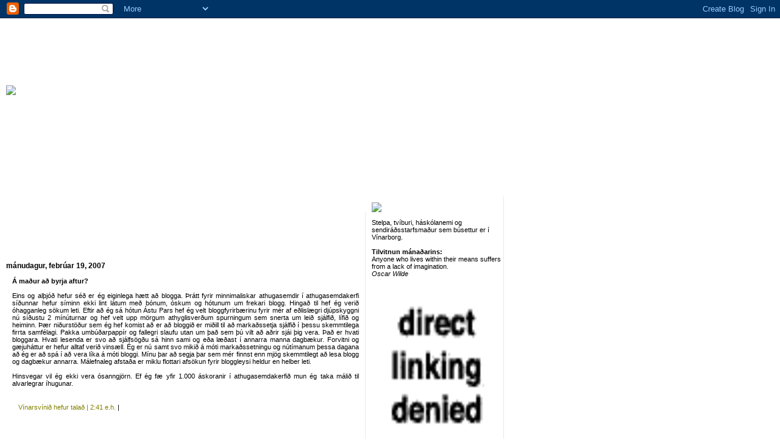

--- FILE ---
content_type: text/html; charset=UTF-8
request_url: https://skutla.blogspot.com/2007/02/
body_size: 4108
content:
<html>

<head>
<script type="text/javascript" src="//www.haloscan.com/load.php?user=gebba"> </script>
<meta name="GENERATOR" content="Microsoft FrontPage 5.0">
<meta name="ProgId" content="FrontPage.Editor.Document">
<meta http-equiv="Content-Type" content="text/html; charset=windows-1252">
<title>Hördrakt og hælaskór</title>

<style type="text/css">
<!--a{text-decoration:none}//-->
	<!--
	.background {
	background-color: #ffffff;
	color: #ABABAB;
	font-size: 30pt;
	line-height: 120%;
	text-align: justify;
	padding-left: 10px;
	padding-right: 20px
	}
	.header {
	color: #ABABAB;
	font-size: 30pt;
	font-family: georgia, Arial, Helvetica, sans-serif;
	font: bold;
	border: medium none #000000;
	line-height: 120%;
	text-align: justify;
	padding-left: 10px;
	padding-right: 20px
	}
	.content {
	color: #000000;
	font-size: 8pt;
	font-family: georgia, Verdana, Arial, Helvetica, sans-serif;
	border: medium none #000000;
	line-height: 120%;
	text-align: justify;
	border-right: 1px solid #EDE9E0;
	padding-left: 10px;
	padding-right: 10px;
	padding-top: 70px
	}
	.blogpost {
	color: #000000;
	font-size: 8pt;
	font-family: georgia, Verdana, Arial, Helvetica, sans-serif;
	border: medium none #000000;
	line-height: 120%;
	text-align: justify;
	padding-left: 10px;
	}
	.byline {
	color: #000000;
	font-size: 8pt;
	font-family: georgia, Verdana, Arial, Helvetica, sans-serif;
	line-height: 120%;
	padding-left: 10px
	}
	.rite {
	color: #000000;
	font-size: 8pt;
	font-family: georgia, Verdana, Arial, Helvetica, sans-serif;
	border: medium none #000000;
	border-right: 1px solid #EDE9E0;
	line-height: 120%;
	padding-left: 5px;
	padding-top: 10px
	}
	-->
</style>




<meta name='google-adsense-platform-account' content='ca-host-pub-1556223355139109'/>
<meta name='google-adsense-platform-domain' content='blogspot.com'/>
<!-- --><style type="text/css">@import url(//www.blogger.com/static/v1/v-css/navbar/3334278262-classic.css);
div.b-mobile {display:none;}
</style>

</head>

<body topmargin="0" leftmargin="0" link="#808000" vlink="#808000" alink="#808000"><script type="text/javascript">
    function setAttributeOnload(object, attribute, val) {
      if(window.addEventListener) {
        window.addEventListener('load',
          function(){ object[attribute] = val; }, false);
      } else {
        window.attachEvent('onload', function(){ object[attribute] = val; });
      }
    }
  </script>
<div id="navbar-iframe-container"></div>
<script type="text/javascript" src="https://apis.google.com/js/platform.js"></script>
<script type="text/javascript">
      gapi.load("gapi.iframes:gapi.iframes.style.bubble", function() {
        if (gapi.iframes && gapi.iframes.getContext) {
          gapi.iframes.getContext().openChild({
              url: 'https://www.blogger.com/navbar/5110725?origin\x3dhttps://skutla.blogspot.com',
              where: document.getElementById("navbar-iframe-container"),
              id: "navbar-iframe"
          });
        }
      });
    </script>

<span style="position:absolute;left:0;top:0;height:200;width:1000;
background-color:#FFFFFF;border:none"></span>

<DIV class="background" style="position:absolute; width: 923; height: 692; left:10; top:140" valign="top" >

<img src="https://lh3.googleusercontent.com/blogger_img_proxy/AEn0k_tHmz_Hkjb9edL7Vt9k62aNDgrk5CWaQfBr4TLBhPrwwXK8yUzzQU21YqtduG5AS_Buh5RmjViajivJQ_t4ZbFx2mYVWNvVdi9sibm5S-PAEuY=s0-d">
</div>


<!-- nge postnya disinih / blogpost goes here -->

<DIV class="content" style="position:absolute; width: 579; height: 510; left:0; top:348"  >



<b><h3>mánudagur, febrúar 19, 2007
</h3></b>


<div class="blogpost">
<div style="clear:both;"></div><strong>Á maður að byrja aftur?</strong><br /><br />Eins og alþjóð hefur séð er ég eiginlega hætt að blogga. Þrátt fyrir minnimaliskar athugasemdir í athugasemdakerfi síðunnar hefur síminn ekki lint látum með bónum, óskum og hótunum um frekari blogg. Hingað til hef ég verið óhagganleg sökum leti. Eftir að ég sá hótun Ástu Pars hef ég velt bloggfyrirbærinu fyrir mér af eðlislægri djúpskyggni  nú síðustu 2 mínúturnar og hef velt upp mörgum athyglisverðum spurningum sem snerta um leið sjálfið, lífið og heiminn. Þær niðurstöður sem ég hef komist að er að bloggið er miðill til að markaðssetja sjálfið í þessu skemmtilega firrta samfélagi. Pakka umbúðarpappír og fallegri slaufu utan um það sem þú vilt að aðrir sjái þig vera. Það er hvati bloggara. Hvati lesenda er svo að sjálfsögðu sá hinn sami og eða læðast í annarra manna dagbækur. Forvitni og gæjuháttur er hefur alltaf verið vinsæll. Ég er nú samt svo mikið á móti markaðssetningu og nútímanum þessa dagana að ég er að spá í að vera líka á móti bloggi. Mínu þar að segja þar sem mér finnst enn mjög skemmtilegt að lesa blogg og dagbækur annarra. Málefnaleg afstaða er miklu flottari afsökun fyrir bloggleysi heldur en helber leti.<br /><br />Hinsvegar vil ég ekki vera ósanngjörn. Ef ég fæ yfir 1.000 áskoranir í athugasemdakerfið mun ég taka málið til alvarlegrar íhugunar.<div style="clear:both; padding-bottom:0.25em"></div><br>
<br>

<div class="byline" style="width: 549; height: 13">
<a href="http://skutla.blogspot.com/2007/02/maur-byrja-aftur-eins-og-alj-hefur-s-er.html" title="permanent link">Vínarsvínið hefur talað |  2:41 e.h.</a> 
| <a href="javascript:HaloScan('8870560864497705284');"><script 

type="text/javascript">postCount('8870560864497705284'); </script></a>

</div>
</div>

<br><br><br><br>

<img border="0" src="https://lh3.googleusercontent.com/blogger_img_proxy/AEn0k_vManHZfwEG_xBmkvfC2hJjVYrNdNrGDWHAR62TSUUY5UIW8lJtdgYRAx31E_yUmC34d9eOsT4jJV1XtmPeJjQl0FCTQ5fZwlqOthkHs1TQfdM=s0-d" width="190" height="36"><br><br><br><br>

</div>

<!-- end of post -->



<DIV class="rite" style="position:absolute; width: 216; height: 874; left:605; top:322"  >

<b><img src="https://lh3.googleusercontent.com/blogger_img_proxy/AEn0k_uesf1de_1I9rnNA9EOyHzvaF-z_DSeqmgumm77LR38cQ1RqDWfHvdaIc9k6vAz9EQZUtYxNhxijlAGPJksIVZaUmSqei5yxNuDm2xzJilL8X4v=s0-d"></b><p>Stelpa, tvíburi, háskólanemi og sendiráðsstarfsmaður sem búsettur er í Vínarborg. <br><br>

<b>Tilvitnun mánaðarins:</b><br>
Anyone who lives within their means suffers from a lack of imagination. <br>
<i>Oscar Wilde</i></p>
<p>
<img src="https://lh3.googleusercontent.com/blogger_img_proxy/AEn0k_sEtlFCXKT_p-K6jh9jDkgkNhrTaOjLlUvK_QKlOUSa5prU7oQxjYdQkOmontl4GAc9qWKWt5ZVmwAE30yJe45Zi9DmMjSUUkyXtBgIdglVyw=s0-d" width="211" height="271"></p>


<p><b><img src="https://lh3.googleusercontent.com/blogger_img_proxy/AEn0k_sEwRUYYOX3TumdcZIf7dXwniGF8dKZDEuzm3pL_wdDoyn7KaKrmmskq1bw0Llm9vH-x9vFsJgXcspac69unI0IfyN39_K5jrq_ybuE80UT4A=s0-d"></b></p>
<p>
- <a href=http://www.astalovista.blogspot.com target="_blank">Ítaliufarinn</a> <br>
- <a href=http://www.ragnar.blogspot.com target="_blank">Tai-landsfarinn</a> <br>
- <a href=http://www.hermaur.blogspot.com target="_blank">Heimsreisufarar</a> <br>
- <a href=http://www.siggaskokk.blogspot.com target="_blank">Sigga skokk</a> <br>
- <a href=http://www.onefishnobike.com target="_blank">Sauðurinn</a> <br>
- <a href=http://blog.central.is/emmamaya target="_blank">Tálkvenndið</a> <br>
- <a href=http://www.spuunk.blogspot.com target="_blank">Mama Ace</a> <br>
- <a href=http://www.regnhlif.blogspot.com target="blank">Hlibbið</a> <br>
- <a href=http://www.kreisigorl.blogspot.com target="blank">HuldaDögg</a><br>
- <a href=http://www.vera.hobbiti.is target="_blank">Vera McBeal</a> <br>
- <a href=http://www.thoranorman.blogspot.com target="_blank">Thora-Spanjó <br>
- <a href=http://www.konninn.blogspot.com target="_blank">Bassaleikarinn í Roads</a> <br>
- <a href=http://www.bibbin-ism.blogspot.com target="_blank">Mr.Pölson<br>
- <a href=http://www.tjellingarnar.blogspot.com target="blank">Kellingavæl<br>
- <a href=http://www.siggaliggaligg.blogspot.com target="blank">Siggaligg
</a></p>

<p>

<b><img src="https://lh3.googleusercontent.com/blogger_img_proxy/AEn0k_sMcSjHvC3cnton23t_LR-npTrB_3sQkX3IyLfUV8zhv65AOc7Zaqhfp_ol0L4Hj-dHz0NhmoW_pcroYSQMCGFj5trMTd1wREyLMNTUo5Ro=s0-d"></b></p>
<p> - 
<a href="2003/02/">febrúar 2003</a> <br> - 
<a href="2003/03/">mars 2003</a> <br> - 
<a href="2003/04/">apríl 2003</a> <br> - 
<a href="2003/05/">maí 2003</a> <br> - 
<a href="2003/06/">júní 2003</a> <br> - 
<a href="2003/07/">júlí 2003</a> <br> - 
<a href="2003/08/">ágúst 2003</a> <br> - 
<a href="2003/09/">september 2003</a> <br> - 
<a href="2003/10/">október 2003</a> <br> - 
<a href="2003/11/">nóvember 2003</a> <br> - 
<a href="2003/12/">desember 2003</a> <br> - 
<a href="2004/01/">janúar 2004</a> <br> - 
<a href="2004/02/">febrúar 2004</a> <br> - 
<a href="2004/03/">mars 2004</a> <br> - 
<a href="2004/04/">apríl 2004</a> <br> - 
<a href="2004/05/">maí 2004</a> <br> - 
<a href="2004/06/">júní 2004</a> <br> - 
<a href="2004/07/">júlí 2004</a> <br> - 
<a href="2004/08/">ágúst 2004</a> <br> - 
<a href="2004/09/">september 2004</a> <br> - 
<a href="2004/10/">október 2004</a> <br> - 
<a href="2004/11/">nóvember 2004</a> <br> - 
<a href="2004/12/">desember 2004</a> <br> - 
<a href="2005/01/">janúar 2005</a> <br> - 
<a href="2005/02/">febrúar 2005</a> <br> - 
<a href="2005/03/">mars 2005</a> <br> - 
<a href="2005/04/">apríl 2005</a> <br> - 
<a href="2005/05/">maí 2005</a> <br> - 
<a href="2005/06/">júní 2005</a> <br> - 
<a href="2005/07/">júlí 2005</a> <br> - 
<a href="2005/08/">ágúst 2005</a> <br> - 
<a href="2005/09/">september 2005</a> <br> - 
<a href="2005/10/">október 2005</a> <br> - 
<a href="2005/11/">nóvember 2005</a> <br> - 
<a href="2005/12/">desember 2005</a> <br> - 
<a href="2006/01/">janúar 2006</a> <br> - 
<a href="2006/02/">febrúar 2006</a> <br> - 
<a href="2006/03/">mars 2006</a> <br> - 
<a href="2006/04/">apríl 2006</a> <br> - 
<a href="2006/05/">maí 2006</a> <br> - 
<a href="2006/06/">júní 2006</a> <br> - 
<a href="2006/07/">júlí 2006</a> <br> - 
<a href="2006/08/">ágúst 2006</a> <br> - 
<a href="2006/09/">september 2006</a> <br> - 
<a href="2006/10/">október 2006</a> <br> - 
<a href="2006/11/">nóvember 2006</a> <br> - 
<a href="2006/12/">desember 2006</a> <br> - 
<a href="2007/02/">febrúar 2007</a> <br> </p>

<p><b><img src="https://lh3.googleusercontent.com/blogger_img_proxy/AEn0k_tPeuQKHRXu25gsz4LRExVpO_1z1eSez_Th45I5L4sRl-XUzjK8gfrwd3BMgbnx7ljMmhav2Xyn5I5i79g0J3W075DiQAGxuDnV0Uw4MkO7fQ=s0-d"></b></p>
<p>- <a href="//www.blogger.com" target="blank">blogger</a><br>
- <a href="http://www.blogskins.com" target="blank">blogskins</a><br>
- <a href="http://www.haloscan.com" target="blank">haloscan</a><br>
- <a href="http://www.illogirly.com/" target="blank">myndasmiðurinn</a><br>
- <a href="http://www.onefishnobike.com" target="blank">hönnuðurinn</a><br><br><br>

<!--WEBBOT bot="HTMLMarkup" startspan ALT="Site Meter" -->
<a href="http://s12.sitemeter.com/stats.asp?site=s12gebba" target="_top">
<img src="https://lh3.googleusercontent.com/blogger_img_proxy/AEn0k_tZ66GhxW3qgJa6FpyV1GSViaF-Gjn8bYSa6hFMjZYckWa13xhr2ne6rqbyJ2K2VCo_BOFXkHBI_4EL0AMpMeZP8PuNlkMrUmEMm3YXmw9IPcgi=s0-d" alt="Site Meter" border="0"></a>
<!--WEBBOT bot="HTMLMarkup" Endspan -->

</p>
<p> </div>




<!-- Get awesome <a href="http://www.blogskins.com/">blog templates</a> like this one from from BlogSkins.com --></body>

</html>